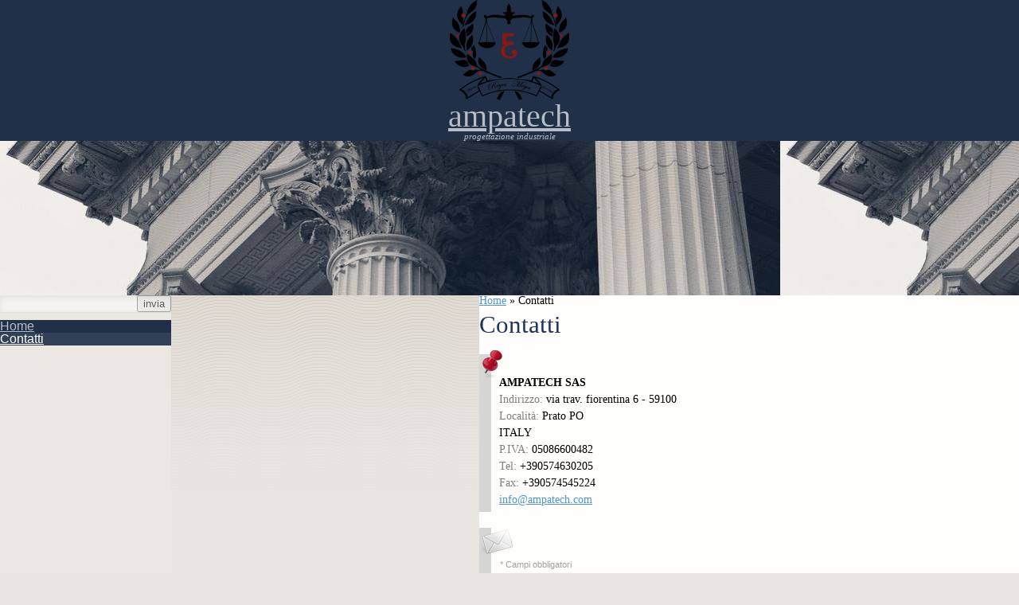

--- FILE ---
content_type: text/html
request_url: http://www.ampatech.com/1/contatti_795881.html
body_size: 9318
content:
<!DOCTYPE html>
<html lang="it">
<head >
	<title>Contatti | ampatech</title>
	<meta charset="UTF-8" />
	
	
	
	<meta name="ROBOTS" content="ALL" />
	
	<meta content="(c)2023 ampatech  all rights reserved." name="dcterms.rights" />
			
	<link rel="icon" href="/favicon.ico" type="image/x-icon" />
<link rel="shortcut icon" href="/favicon.ico" type="image/x-icon" />
	<link rel="stylesheet" href="/common_solswv1/css/framework.css" type="text/css" media="screen" />
<link rel="stylesheet" href="/common_solswv1/css/framework_global.css" type="text/css" media="screen" />
        <link rel="stylesheet" href="/1/css/style-1687368141.css" type="text/css" media="screen" />
        <link rel="stylesheet" href="/1/css/placeholders-1687368141.css" type="text/css" media="screen" />
	<link rel="stylesheet" href="/common_solswv1/css/photogallery.css" media="all" />
<style type="text/css">	
	a:active, a:focus {		
		outline-color: invert;
		outline-style: none;
		outline-width: 0pt;	
	}	
	.kill {	
		display: none !important;	
	}	
	.small-red-box {	
		width: 49.9%;
		float: left;		
	}
	.red_box_frame {	
		margin-bottom: 20px;		
	}	
	.red_box .text {	
		padding-top: 5px;
		padding-bottom: 7px;		
	}	
	.red_box img, wide_image {	
		margin-top: 7px !important		
	}
	#headergraphic{
		z-index:0;
	}
</style>
<script type="text/javascript" src="/common_solswv1/js/swfobject.js"></script> <style type='text/css'>
				.highslide-footer {display: none;}
				.highslide-header {display: none;}
				.redbox_add_btn {display:none;}
		</style><style type='text/css'>
						.send_friend .highslide-html .highslide-html-content{
							height: 610px!important;
							margin: 0 auto;
							position:relative;
							width: 700px!important;
						}
						.send_friend .highslide-footer {
							display: none;
						}
						.send_friend .highslide-header {
							display: none;
						}
						.send_friend .highslide-body {
							height: 610px!important;
							margin: 0 auto;
							width: 700px!important;
						}
						.send_friend .highslide-body iframe{
							height: 600px!important;
						}
						.send_friend_closebutton {
							background: url("/common_solswv1/js/highslide_last/graphics/close.png") repeat scroll 0 0 transparent;
							cursor: pointer;
							height: 30px;
							left: 15px;
							position: relative;
							top: -15px;
							width: 30px;
						}
						.send_friend .highslide-body iframe{
							width: 700px!important;
							height: 610px!important;
						}

						</style><script type="text/javascript" src="/common_solswv1/js/mootools-core.js"></script><script type="text/javascript" src="/common_solswv1/js/jquery.js"></script><script type="text/javascript">jQuery.noConflict();</script>

					<link rel="stylesheet" type="text/css" href="/common_solswv1/js/highslide_last/highslide.css" />
					<!--[if lt IE 7]>
					<link rel="stylesheet" type="text/css" href="/common_solswv1/js/highslide_last/highslide-ie6.css" />
					<![endif]-->
					<!-- questo era il contenuto di disclaimer_slideshow.css. ora è incluso -->
					<style type='text/css'>
						.highslide-html .highslide-html-content{
							height: 355px!important;
							margin: 0 auto;
							position:relative;
							width: 366px!important;
						}
						.highslide-footer {
							display: none;
						}
						.highslide-header {
							display: none;
						}
						.highslide-body {
							height: 350px!important;
							margin: 0 auto;
							text-align: justify;
							width: 340px!important;
						}
						.highslide-body iframe{
							width: 352px!important;
							height: 350px!important;
						}
					</style>
					<!-- questo era il contenuto di contact_slideshow.js. ora è incluso -->
					<script type="text/javascript" src="/common_solswv1/js/highslide_last/highslide-full.packed.js"></script>
					 <script type="text/javascript">
					 	var graphicsDir = decodeURIComponent('%2Fcommon_solswv1%2Fjs%2Fhighslide_last%2Fgraphics%2F');

					 	hs.registerOverlay({
							html: '<div class="closebutton" onclick="return hs.close(this)" title="Close"></div>',
							position: 'top right',
							fade: 0, // fading the semi-transparent overlay looks bad in IE
							useOnHtml: true,
							offsetX: 5,
							offsetY: -4
						});
						hs.marginBottom = 5;
						hs.align = "center";
						hs.showCredits = false;
						hs.graphicsDir = graphicsDir;
						hs.dimmingOpacity = 0.75;
						hs.wrapperClassName = 'borderless floating-caption';
						hs.dragHandler = null;
						hs.outlineType = 'rounded-white';
						hs.overflow = "hidden";
					 </script>
			<script type="text/javascript">
				hs.transitions = ['expand', 'crossfade'];
				hs.align = 'center';
				</script>
			<link rel="stylesheet" type="text/css" href="/common_solswv1/css/contact.css" /><script type="text/javascript" src="/common_solswv1/js/contact_slideshow.js"></script>


	<!--[if lt IE 9]>
	<script type="text/javascript" src="https://html5shiv.googlecode.com/svn/trunk/html5.js"></script>
	<![endif]-->
<style>
				.backstretch{
					margin:0;
					padding:0;
					border-width:0;
				}
			</style>

<script type="text/javascript" src="/common_solswv1/js/plugins/doubletaptogo.js"></script>
<script type="text/javascript">
(function($) {
$(document).ready(function() {
$('#navMain ul li:has(ul)').doubleTapToGo();
});
})(jQuery);
</script>

<script type='text/javascript'>
var twitterBoxCheck = -1;

(function($) {
var checkTwitter = function(twitter_box) {
					var twitter_iframe = twitter_box.find("iframe");
					if(twitter_iframe.length==0) {
						twitterBoxCheck = window.setTimeout(function() { checkTwitter(twitter_box); }, 200);
					} else {
						if(twitter_iframe.outerHeight()==0) {
							twitterBoxCheck = window.setTimeout(function() { checkTwitter(twitter_box); }, 200);
						} else {
							twitterBoxCheck = -1;
							window.setTimeout(resizeMainContainers, 500);
						}
					}
				};

$(document).ready(function() {


$('div#twitter_box').each(function() {
checkTwitter($(this));
});

});

})(jQuery);

</script>

<script type='text/javascript' src='/common_solswv1/js/plugins/sol.sticky/sol.sticky.js'></script>
<script type='text/javascript'>
(function($) {
resizeMainContainers = function() {
$('#mainContent,#mainSidebar').css('height','auto');
$('#mainContent,#mainSidebar').outerHeight(Math.max($('#mainContent').outerHeight(), $('#mainSidebar').outerHeight()));
};
$(document).ready(function() {
if($('body').hasClass('nav_posTopFixedLeft_horizontal') || $('body').hasClass('nav_posTopFixedRight_horizontal')) {
$('#containerTopFixed').solSticky();
}
});

$(window).load(function() { window.setTimeout(resizeMainContainers, 500); });
})(jQuery);
</script>
<script type="text/javascript">
								window.addEvent("domready", function(){
									var nomeheader = "headergraphic";
									if($("headergrafico") != null)
										nomeheader ="headergrafico";
									if($(nomeheader)!=null) {
										$(nomeheader).setStyles(
											{
												'height':'194px',
												'background-image':'url("/images/header0-1687368141.jpg")'
											}
										);
									}
								});
							</script>
<script type="text/javascript" src="/1/css/language.js"></script>

<!--[if lt IE 9]>
<script type="text/javascript" src="https://html5shiv.googlecode.com/svn/trunk/html5.js"></script>
<![endif]-->
<link href="/common_solswv1/css/style_print.css" media="print" rel="stylesheet" type="text/css" />
<script type="text/javascript" src="/common_solswv1/js/cart.js?v=201507"></script>

		<script type="text/javascript">
		/* <![CDATA[ */
			function dirottatore(a,b){
				if(/android.+mobile|avantgo|bada\/|blackberry|bb10|blazer|compal|elaine|fennec|hiptop|iemobile|ip(hone|od)|iris|kindle|lge |maemo|midp|mmp|opera m(ob|in)i|palm( os)?|phone|p(ixi|re)\/|plucker|pocket|psp|symbian|treo|up\.(browser|link)|vodafone|wap|windows (ce|phone)|xda|xiino/i.test(a)||/1207|6310|6590|3gso|4thp|50[1-6]i|770s|802s|a wa|abac|ac(er|oo|s\-)|ai(ko|rn)|al(av|ca|co)|amoi|an(ex|ny|yw)|aptu|ar(ch|go)|as(te|us)|attw|au(di|\-m|r |s )|avan|be(ck|ll|nq)|bi(lb|rd)|bl(ac|az)|br(e|v)w|bumb|bw\-(n|u)|c55\/|capi|ccwa|cdm\-|cell|chtm|cldc|cmd\-|co(mp|nd)|craw|da(it|ll|ng)|dbte|dc\-s|devi|dica|dmob|do(c|p)o|ds(12|\-d)|el(49|ai)|em(l2|ul)|er(ic|k0)|esl8|ez([4-7]0|os|wa|ze)|fetc|fly(\-|_)|g1 u|g560|gene|gf\-5|g\-mo|go(\.w|od)|gr(ad|un)|haie|hcit|hd\-(m|p|t)|hei\-|hi(pt|ta)|hp( i|ip)|hs\-c|ht(c(\-| |_|a|g|p|s|t)|tp)|hu(aw|tc)|i\-(20|go|ma)|i230|iac( |\-|\/)|ibro|idea|ig01|ikom|im1k|inno|ipaq|iris|ja(t|v)a|jbro|jemu|jigs|kddi|keji|kgt( |\/)|klon|kpt |kwc\-|kyo(c|k)|le(no|xi)|lg( g|\/(k|l|u)|50|54|e\-|e\/|\-[a-w])|libw|lynx|m1\-w|m3ga|m50\/|ma(te|ui|xo)|mc(01|21|ca)|m\-cr|me(di|rc|ri)|mi(o8|oa|ts)|mmef|mo(01|02|bi|de|do|t(\-| |o|v)|zz)|mt(50|p1|v )|mwbp|mywa|n10[0-2]|n20[2-3]|n30(0|2)|n50(0|2|5)|n7(0(0|1)|10)|ne((c|m)\-|on|tf|wf|wg|wt)|nok(6|i)|nzph|o2im|op(ti|wv)|oran|owg1|p800|pan(a|d|t)|pdxg|pg(13|\-([1-8]|c))|phil|pire|pl(ay|uc)|pn\-2|po(ck|rt|se)|prox|psio|pt\-g|qa\-a|qc(07|12|21|32|60|\-[2-7]|i\-)|qtek|r380|r600|raks|rim9|ro(ve|zo)|s55\/|sa(ge|ma|mm|ms|ny|va)|sc(01|h\-|oo|p\-)|sdk\/|se(c(\-|0|1)|47|mc|nd|ri)|sgh\-|shar|sie(\-|m)|sk\-0|sl(45|id)|sm(al|ar|b3|it|t5)|so(ft|ny)|sp(01|h\-|v\-|v )|sy(01|mb)|t2(18|50)|t6(00|10|18)|ta(gt|lk)|tcl\-|tdg\-|tel(i|m)|tim\-|t\-mo|to(pl|sh)|ts(70|m\-|m3|m5)|tx\-9|up(\.b|g1|si)|utst|v400|v750|veri|vi(rg|te)|vk(40|5[0-3]|\-v)|vm40|voda|vulc|vx(52|53|60|61|70|80|81|83|85|98)|w3c(\-| )|webc|whit|wi(g |nc|nw)|wmlb|wonu|x700|xda(\-|2|g)|yas\-|your|zeto|zte\-/i.test(a.substr(0,4)))
				{
					if(Cookie.read("sol_mobi") == null || Cookie.read("sol_mobi") == 0)
						window.location=b;
				}else{
					if(Cookie.read("sol_mobi")!= null && Cookie.read("sol_mobi") == 1)
						window.location=b;
				}
			}
			dirottatore(navigator.userAgent||navigator.vendor||window.opera,"//m.ampatech.com/1/contatti_795881.html" + window.location.search + window.location.hash);
			/*]]>*/
		</script></head>
<body id="contact_form_page" class="tmplPro contatti  no_counter   lang_posTopRightAbsolute nav_posSidebarLeft_vertical search_posSidebarRight sidebar_leftSidebar logotitle_posTopCenter containerTop_forceToCenter structure24 ">
	<div id="container">
		<header>
			<div id="containerTopFixed" class="">
<span class="overlay"></span>
				<div class="center">
					
                  
					
				</div>
			</div>
			<div id="containerTop" class="forceToCenter">
				<div class="center">
	<div id="logoTitle" class="posTopCenter ">
	<a id="logo" data-edit-url="" href="/1/"  class=" "><img src="/images/logo-1687368141.png" alt="" /></a>
		<div id="containerTitle" data-edit-url="" class=" ">
		<span class="siteTitle "><a href="./index.html">ampatech</a></span>
		<span class="subtitleSite ">progettazione industriale</span>
		</div>
	</div>
					
                  
					
				</div>
			</div>
		</header>
		<div class="wrapperBanner">
			<div id="bannerBarTop">
<span class="overlay"></span>
				<div class="center">
					
					
				</div>
			</div>
                        <div id="containerBanner" class=" ">
<span class="containerBannerExtra1"></span>
<span class="overlay"></span>
                         <div class="center">
                                <div id="headergraphic">
                                        <div id="header_pref2"></div>
<span class="headerExtra1"></span>
<span class="headerExtra2"></span>
<span class="headerExtra3"></span>
<span class="headerExtra4"></span>
                                </div>
                            </div>
                        </div>
			<div id="bannerBarBottom">
<span class="overlay"></span>
				<div class="center">
					
					
				</div>
			</div>
		</div>
		<div id="contentBox" class="leftSidebar">
			<div class="center">
				<div id="mainContent">
                                    <span class="overlay"></span>
                                    <div id="innerMainContent">

					<br style="clear: both;"/>  
	
					<div id="path"><a href="/" title="ampatech">Home</a> &raquo; Contatti</div>
<div style="float: left;"><h1 class="pagename">Contatti</h1></div>
<br style="clear: both;"/>
<!--BOX_CONTACT START-->
<div style="position:relative;">
		<br/>
		<div style="margin-top:15px;display:block;float:left;"></div>
		<div id="custom_contact_info" style="position:relative;width:678px!important;margin:0 auto 20px auto;" >
			
				<div  class="contact_sxbar" style="display:block;position:absolute;top:0;left:0;width:15px;height:100%;height:expression(document.getElementById('custom_contact_info').clientHeight + 'px');background-color:#888;filter:alpha(opacity=35);-moz-opacity:.35; opacity:.35;"></div>
				

				<div  id="contact_sxbar_pin" style="display:block;background:transparent url('/common_solswv1/images/dovesiamo_info.png') no-repeat!important;background:none;filter:progid:DXImageTransform.Microsoft.AlphaImageLoader(enabled=true, sizingMethod='image', src='/common_solswv1/images/dovesiamo_info.png');position:absolute;top:-5px;left:3px;width:36px;height:36px;"></div>
				<div id="box_contact" style="padding: 25px 0 5px 0;float:none !important; width:100% !important; margin:0 !important;">
					<div style="margin-left: 25px;">
						
						
						
					<div style="font-weight: bold;">AMPATECH SAS</div>
					<div><span style='filter:alpha(opacity=50); -moz-opacity:.50; opacity:.50;'>Indirizzo:</span> via trav. fiorentina 6 - 59100</div>
					<div><span style='filter:alpha(opacity=50); -moz-opacity:.50; opacity:.50;'>Localit&agrave;:</span> Prato <span style="text-transform:uppercase;">PO</span></div>
					<div>ITALY</div>
					<div><span style='filter:alpha(opacity=50); -moz-opacity:.50; opacity:.50;'>P.IVA: </span>05086600482</div>
					<div></div>
					<div><span style='filter:alpha(opacity=50); -moz-opacity:.50; opacity:.50;'>Tel: </span>+390574630205</div>
					<div></div>
					<div><span style='filter:alpha(opacity=50); -moz-opacity:.50; opacity:.50;'>Fax: </span>+390574545224</div>
					<div></div>
					<a href="mailto:info@ampatech.com" >info@ampatech.com</a>
					<div></div>
					<a href="mailto:" ></a>
					<div></div><div></div>
						
						<div style="clear:both;"></div>
					</div>
				</div>
			
		</div>
</div>

<!--BOX_CONTACT END-->

<!--FORM_CONTACT START-->
<div class="custom_form_int" id="custom_form_int" style="margin:20px auto;position:relative;width:678px;">
	<div class="contact_sxbar" style="position:absolute;top:0;left:0;width:15px;height:100%;height:expression(document.getElementById('custom_form_int').clientHeight + 'px');background-color:#888;filter:alpha(opacity=35);-moz-opacity:.35; opacity:.35;"></div>
	<div style="background:transparent url('/common_solswv1/images/form_int_letter.png') no-repeat!important;background:none;filter:progid:DXImageTransform.Microsoft.AlphaImageLoader(enabled=true, sizingMethod='image', src='/common_solswv1/images/form_int_letter.png');position:absolute;top:2px;left:3px;width:39px;height:31px;"></div>
  	<div style="margin:0px 15px 0 0;float:right;">
    
    </div>
    <form name="contatti" method="post" action="/solswv1/siti_erogazione/php/contact_page.php?p=1/contatti_795881.html&l=1">
		<input type="hidden" name="send" value="1" />
		<input type="hidden" name="token" value="f21e4e937737291184c39f2815a9ab13" />
		<input type="hidden" name="id_lingua" value="1" />
		<input type="hidden" name="id_f" value="33320" /><div style="margin:0 0 0 26px;padding-top:35px;font-size:11px;font-family:verdana,arial,sans-serif;line-height:23px;"  ><span style="color:#a29f9d;display:inline-block;margin-bottom:10px;" >* Campi obbligatori</span><script type="text/javascript" src="/common_solswv1/js/contact_validator.js"></script><div style="padding-bottom: 10px;"  ><p class="custom-label ctrl-alpha">Nome</p><input type="text" id="ord1_c0289e98897ab58f231c168b19a67b2e" class="custom-input-generic" value="" name="ord1_c0289e98897ab58f231c168b19a67b2e" /></div><div style="padding-bottom: 10px;"  ><p class="custom-label ctrl-alpha">Cognome</p><input type="text" id="ord2_10442dfe5235f9514d4d26d170b4cc35" class="custom-input-generic" value="" name="ord2_10442dfe5235f9514d4d26d170b4cc35" /></div><div style="padding-bottom: 10px;"  ><p class="custom-label ctrl-alpha">Ragione sociale</p><input type="text" id="ord3_a024c7e911e06b1648bc76ef405fa5b7" class="custom-input-generic" value="" name="ord3_a024c7e911e06b1648bc76ef405fa5b7" /></div><div style="padding-bottom: 10px;"  ><p class="custom-label ctrl-alpha">Telefono</p><input type="text" id="ord4_bdf77dc7d0d5a4832f08c251995d67e7" class="custom-input-generic custom-input-tel" value="" name="ord4_bdf77dc7d0d5a4832f08c251995d67e7" /></div><div style="padding-bottom: 10px;"  ><p class="custom-label ctrl-alpha">Email</p><input type="text" id="ord5_ce8ae9da5b7cd6c3df2929543a9af92d" class="custom-input-generic custom-input-email" value="" name="ord5_ce8ae9da5b7cd6c3df2929543a9af92d" /></div><div style="padding-bottom: 10px;"  ><p class="custom-label ctrl-alpha">Messaggio<span>*</span> </p><textarea class="custom-textarea " name="ord6_8b56cfb0d1cebfcfe107f9b0a9db9433" ></textarea></div><div style="padding-bottom: 10px;"  ><input type="radio" style="float:left;" name="contact_form_privacy" value="1" /><span class="" style="float:left;margin-left:5px;display:inline;width:300px;font-size:10px;line-height:14px;">Dopo aver preso visione della presente <a href="#" onclick="return hs.htmlExpand(this,{ maincontentId: 'privacy_content',align:'center',preserveContent:true });">informativa sulla privacy*</a> acconsento al trattamento dei dati personali comunicati.</span><div class="clear"></div><div class="highslide-maincontent" id="privacy_content" style="color:#333333;">
						    TRATTAMENTO DEI DATI PERSONALI*<br />
(Privacy policy ai sensi dell'art. 13 del d.lgs. 196/2003)<br />
Ti informiamo che i dati che fornirai al gestore del presente sito al momento della tua compilazione del &quot;form contatti&quot; (o form o form mail) disponibile sul sito stesso, saranno trattati nel rispetto delle disposizioni di cui al d.lgs. 196/2003, Codice in materia di protezione dei dati personali.<br />
Il form contatti messo a disposizione sul sito ha il solo scopo di consentire ai visitatori del sito di contattare, qualora lo desiderino, il gestore del sito stesso, inviando tramite il suddetto form una email al gestore.<br />
La presente informativa riguarda i dati personali inviati dall'utente visitatore al momento della compilazione del form contatti.<br />
Ti informiamo del fatto che i dati che conferirai volontariamente tramite il form verranno tramutati in una email che eventualmente potr&agrave; essere conservata all'interno del sistema di ricezione di email utilizzato dal titolare del sito.<br />
Questi dati non verranno registrati su altri supporti o dispositivi, n&egrave; verranno registrati altri dati derivanti dalla tua navigazione sul sito.<br />
<br />
1. FINALIT&Agrave; DEL TRATTAMENTO DEI DATI PERSONALI<br />
Le finalit&agrave; del trattamento dei tuoi dati sono le seguenti:<br />
I dati da te inviati verranno utilizzati al solo scopo di poterti eventualmente ricontattare tramite i riferimenti da te lasciati tramite il form contatti per evadere eventuali tue richieste contenute nel messaggio da te inviato tramite il form contatti messoti a disposizione sul sito.<br />
<br />
2. NATURA DEI DATI TRATTATI E MODALIT&Agrave; DEL TRATTAMENTO<br />
a. I dati personali trattati saranno esclusivamente i dati comuni strettamente necessari e pertinenti alle finalit&agrave; di cui al punto 1 che precede.<br />
b. Il trattamento dei dati personali conferiti &egrave; realizzato per mezzo delle operazioni o del complesso delle operazioni indicate all'art. 4 comma 1 lett. a) D. Lgs. 196/2003.<br />
c. Il trattamento &egrave; svolto direttamente dall'organizzazione del titolare.<br />
<br />
3. NATURA DEL CONFERIMENTO E CONSEGUENZE DEL RIFIUTO<br />
Ricorda che non sei obbligato a conferire al gestore del sito i dati personali tramite richiesti nel form contatti.<br />
Il conferimento dei tuoi dati tramite il form contatti &egrave; facoltativo.<br />
Tuttavia il rifiuto al conferimento per le finalit&agrave; di cui all'art. 1 determiner&agrave; l'impossibilit&agrave; di contattare il gestore del sito web tramite il form contatti messo a disposizione sul sito.<br />
<br />
4. TITOLARE DEL TRATTAMENTO<br />
I dati personali raccolti mediante il form contatti saranno inviati via email al gestore del presente sito web , che sar&agrave; titolare del trattamento.<br />
<br />
5. DIRITTI DELL'INTERESSATO<br />
Ricorda che in ogni momento potrai esercitare i diritti a te attribuiti dall'art, 7 del d.lgs. 196/2003 che riportiamo qui di seguito, scrivendo al gestore del presente sito web tramite il form contatti. <br />
Art. 7. del d.lgs. 196/2003<br />
Diritto di accesso ai dati personali ed altri diritti<br />
1. L'interessato ha diritto di ottenere la conferma dell'esistenza o meno di dati personali che lo riguardano, anche se non ancora registrati, e la loro comunicazione in forma intelligibile.<br />
2. L'interessato ha diritto di ottenere l'indicazione:<br />
a) dell'origine dei dati personali;<br />
b) delle finalit&agrave; e modalit&agrave; del trattamento;<br />
c) della logica applicata in caso di trattamento effettuato con l'ausilio di strumenti elettronici; d) degli estremi identificativi del titolare, dei responsabili e del rappresentante designato ai sensi dell'articolo 5, comma 2;<br />
e) dei soggetti o delle categorie di soggetti ai quali i dati personali possono essere comunicati o che possono venirne a conoscenza in qualit&agrave; di rappresentante designato nel territorio dello Stato, di responsabili o incaricati.<br />
3. L'interessato ha diritto di ottenere:<br />
a) l'aggiornamento, la rettificazione ovvero, quando vi ha interesse, l'integrazione dei dati; b) la cancellazione, la trasformazione in forma anonima o il blocco dei dati trattati in violazione di legge, compresi quelli di cui non &egrave; necessaria la conservazione in relazione agli scopi per i quali i dati sono stati raccolti o successivamente trattati;<br />
c) l'attestazione che le operazioni di cui alle lettere a) e b) sono state portate a conoscenza, anche per quanto riguarda il loro contenuto, di coloro ai quali i dati sono stati comunicati o diffusi, eccettuato il caso in cui tale adempimento si rivela impossibile o comporta un impiego di mezzi manifestamente sproporzionato rispetto al diritto tutelato.<br />
4. L'interessato ha diritto di opporsi, in tutto o in parte:<br />
a) per motivi legittimi al trattamento dei dati personali che lo riguardano, oltre che pertinenti allo scopo della raccolta;<br />
b) al trattamento di dati personali che lo riguardano a fini di invio di materiale pubblicitario o di vendita diretta o per il compimento di ricerche di mercato o di comunicazione commerciale.<br />
<br />
6. DURATA DEL TRATTAMENTO<br />
Il trattamento avr&agrave; una durata non superiore a quella necessaria alle finalit&agrave; per le quali i dati sono stati raccolti.
						</div></div><div style="padding-bottom: 10px;"  ><div class="inner" style="height:74px;width:278px;position:relative;margin-top:15px;float:left;">
		                        <input style="width:60px;height:28px;position:absolute;top:6px;left:0px;padding:0 6px;line-height:28px;text-transform:uppercase;border:1px solid #969696;font-family:monospace;font-size:24px;" name="captcha" type="text" maxlength="4" />
		                        <img style="position:absolute;top:6px;left:84px;" class="captcha" src="/common_solswv1/captcha/securimage/securimage_show.php?sid=&amp;r=60fd563bd7b7ce060bd24542fa83a1fb" alt=""/>
		                        <span class="txt" style="left:2px;position:absolute;top:42px;">Digita il testo dell'immagine*</span>
		                        <span class="arrow"></span>
		                      </div>
		                      <div class="clear"></div></div><div style="padding-bottom: 10px;"  ></div><div><input style="margin-bottom:10px; width: auto;" type="submit" value="Invia" class="submit_send" /></div></div></form>
 </div>
<!--FORM_CONTACT END-->

<div class="clear"></div>

					<div class="clear"></div>
                                    </div>
				</div>
				<div id="mainSidebar">
                                    <span class="overlay"></span>
                                    <div id="innerMainSidebar">
					<div id="search" class="posSidebarRight  "><form action="/search_solswv1" method="post" name="search"><input type="hidden" name="id_lingua" value="1"><input type="hidden" name="search" value="1"><input type="hidden" name="op" value="1"><span class="overlay"></span><span class="icon"></span><input class="searchstyle" id="searchstyle" name="search_value" type="text" /><input class="submitstyle" type="submit" value="invia" /></form></div>
					<nav id="navMain" class="posSidebarLeft vertical"><ul class="firstLevel"><li><a href="/1/" title=" - ampatech"><span class="icon"></span>Home</a></li><li class="selected"><a href="/1/contatti_795881.html" title="Contatti - ampatech"><span class="icon"></span>Contatti</a></li></ul></nav>
					<aside id="blueBoxContainer">
                                               <div class="overlay"></div>
						<div class="blue_box_external_bg">
           						<div class="blue_box_external_bg-deco01">
								<div class="blue_box_external_bg-deco02">
									<div class="blue_box_external_bg-deco03">
			  						
									<script>
/*
window['solPageSettings'] = {
	id: '5', //blue_box_container
	hs_href:"",
	hs_width: '',
	hs_height: '',
	hs_aligh: ''
}
 */
</script>
<div class="blue_box_container">
	<div class="blue_box_container-deco01">
		<div class="blue_box_container-deco02">
			<div class="blue_box_container-deco03">
				
							<div class="blue_box_wrapper">
								
							</div>
							
				
			</div>
		</div>
	</div>
</div>


									<script>
/*
window['solPageSettings'] = {
	id: '5', //blue_box_container
	hs_href:"",
	hs_width: '',
	hs_height: '',
	hs_aligh: ''
}
 */
</script>
<div class="blue_box_container">
	<div class="blue_box_container-deco01">
		<div class="blue_box_container-deco02">
			<div class="blue_box_container-deco03">
				
							<div class="blue_box_wrapper">
								
								



<div class="blue_box appSidebar">
<h4><span>map</span></h4>

<div class="appContainer"><div class="html-app"><iframe src="https://www.google.com/maps/embed?pb=!1m24!1m12!1m3!1d23012.324191835458!2d11.081524453402041!3d43.865351327143614!2m3!1f0!2f0!3f0!3m2!1i1024!2i768!4f13.1!4m9!1i0!3e6!4m0!4m5!1s0x132af6228f9f0d15%3A0x6c323625a16cf10!2sVia+Traversa+Fiorentina%2C+6%2C+59100+Prato+PO%2C+Italia!3m2!1d43.8666209!2d11.094615!5e0!3m2!1sit!2sit!4v1416496486846" width="150" height="150" frameborder="0" style="border:0"></iframe></div></div>

</div>




								
							</div>
							
				
			</div>
		</div>
	</div>
</div>
<div id="social_container"></div>

									</div>
								</div>
							</div>
						</div>
					</aside>
                                    </div>
				</div>	
			</div>
		</div>
		<footer>
                        <span class="overlay"></span>
			<div class="center">
				<ul id="viral">
				    <li class="viralDate "><span class="icon"></span></li>
				    <li class="viralPageview kill"><span class="icon"></span><!-- COUNTER -->
<span id="counterToHide"></span>
<script type="text/javascript">
	var printedcounter = document.getElementById("counterToHide");
	printedcounter.parentNode.style.display = "none";
</script></li>
				    <li class="viralBookmark kill"><span class="icon"></span></li>
				    <li class="viralSendFriend last kill"><span class="icon"></span></li>
				</ul>
				<span class="copyright">&copy; Copyright&nbsp; 2023 ampatech. All rights reserved.   | <a href="//simply-website.net/it/disclaimer.html" target="_blank" onclick="return hs.htmlExpand(this,{objectType: 'iframe',objectLoadTime: 'after'});">Disclaimer</a></span>
			</div>
		</footer>
	</div>
<div class="extraDecoBar"><span class="overlay"></span></div>
<div class=""></div>
<div class="extra1"></div>
<div class="extra2"></div>
	
</body>
</html>



--- FILE ---
content_type: text/css
request_url: http://www.ampatech.com/1/css/placeholders-1687368141.css
body_size: 1777
content:
@font-face{font-family: "";src: url('/common_solswv1/font_te/.eot');src:url('/common_solswv1/font_te/.eot?#iefix') format('embedded-opentype'), url('/common_solswv1/font_te/.ttf') format('truetype'); }body{font-family:Georgia, Serif;color:#000000;background:url(../images/background-1687368141.png) repeat-x left top scroll #e9e6e2;}a{color:#4f94cc;}a:hover,a:active{color:#34709e;}.wrapperBanner .center, #contentBox,#contentBox .center{border-color:{CENTER_BORDER_COLOR};}#containerTopFixed{border-color:transparent;}#containerTopFixed .overlay:first-child{background-color:#212f43;}#containerTop,#containerTop .center{background-color:#1f3048;}#bannerBarTop,#bannerBarBottom{border-color:transparent;}#bannerBarTop .center,#bannerBarTop .overlay,#bannerBarBottom .center,#bannerBarBottom .overlay,.tmpl5000 #bannerBarTop .container_deco,.tmpl5000 #bannerBarBottom .container_deco{background-color:#212f43;}#contentBox{background-color:transparent;}#mainContent{font-size:14px;}#mainContent .overlay{background-color:#fffefc;}#mainSidebar{color:{SIDEBAR_COLOR};}#mainSidebar .overlay{background-color:#ebe7e3;}a#enterSite{color:#b7bdc5;background-color:#212f43;border-color:#b7bdc5;}a#enterSite span{background-color:#1f3048;}a#enterSite:hover span{color:#ffffff;background-color:#25364f;}.hs_enter #container:before{background-color:#1f3048;}#containerMenu{background-color:#212f43;}.frameBoxBorder{border-color:transparent;}.frameBox .overlay1{background-color:transparent;}.frameBox .overlay2{background-color:#fffefc;}.frameBox .overlay3{background-color:transparent;}.frameBox h2{font-family:Georgia, Serif;color:#1b365d;background:transparent;font-style:normal;font-size:27px;font-weight:normal;border-color:#e1e1e1;}.frameBox .innerBox img{border-color:#cacaca;}.frameBox .innerBox p{color:#000000;font-family:;font-style:normal;font-weight:normal;font-size:14px;}#logoTitle #containerTitle .siteTitle{font-size:40px;font-family:Georgia, Serif;font-style:normal;font-weight:normal;}#logoTitle #containerTitle .siteTitle a{color:#b7bdc5;}#logoTitle #containerTitle .subtitleSite{font-family:Georgia, Serif;font-size:11px;color:#b7bdc5;font-style:italic;font-weight:normal;}#navMain ul{font-family:Arial, Sans-Serif;font-weight:normal;font-style:normal;}#navMain ul li{font-size:16px; }#navMain ul li a{color:#b7bdc5;background-color:#1f3048;}#navMain ul li.active a{color:#b7bdc5;background-color:#1f3048;}#navMain ul li.selected > a{color:#ffffff;background-color:#324157!important;border-color:transparent!important;}#navMain ul li a:hover{background-color:#25364f;color:#ffffff;border-color:transparent;}#navMain.horizontal ul.firstLevel li a{border-right-color:#515e72;}#navMain.vertical ul.firstLevel li a{border-color:#515e72;}#search input.searchstyle{font-family:Georgia, Serif;color:{SEARCH_COLOR};}#search.posSidebarLeft,#search.posSidebarRight{background-color:#fcfcfc;}#selectLanguage a span.triangle{border-color:#4f94cc;}#containerBanner .center,#containerBanner .overlay {background-color:transparent;}#mainContent #box_news_hp h4{font-family:Georgia, Serif;font-size:27px;font-style:normal;font-weight:normal;color:#1b365d;border-color:#e1e1e1;background-color:transparent;}#mainContent #box_news_hp .innerbox_news_hp_central{border-color:transparent;font-family:;color:#000000;font-size:14px;}#path {background-color:{BREADCRUMBS_BG_COLOR};border-color:{BREADCRUMBS_BORDER_COLOR};color:{BREADCRUMBS_COLOR};font-size:{BREADCRUMBS_FONT_SIZE};border-color:{BREADCRUMBS_BORDER_COLOR};font-family:{BREADCRUMBS_FONT_FAMILY};font-style:{BREADCRUMBS_FONT_STYLE};font-weight:{BREADCRUMBS_FONT_WEIGHT};}#path a{color:{BREADCRUMBS_A_COLOR}}#path a:hover{color: {BREADCRUMBS_AHOVER_COLOR}}h1.pagename,h3.pagename{font-size:31px;font-family:Georgia, Serif;color:#1b365d;font-style:normal;font-weight:normal;background-color:transparent;border-color:transparent;}#print {background-color:{PRINT_BG_COLOR};border-color:{PRINT_BORDER_COLOR};font-size:{PRINT_FONT_SIZE};border-color:{PRINT_BORDER_COLOR};font-family:{PRINT_FONT_FAMILY};font-style:{PRINT_FONT_STYLE};font-weight:{PRINT_FONT_WEIGHT};}#print a{color: {PRINT_A_COLOR};}#print a:hover{color: {PRINT_AHOVER_COLOR};}.red_box_frame .red_box_frame-deco01,#box_contact,.custom_form_int{background-color:transparent;border-color:transparent;}.red_box h3, .red_box_frame h3 {font-family:Georgia, Serif;color:#1b365d;font-size:27px;font-style:normal;font-weight:normal;background-color:transparent;border-color:#e1e1e1;}.red_box .red-box-content,#custom_contact_info{font-family:;color:#000000;font-size:14px;font-style:normal;font-weight:normal;}.custom_form_int{color:#000000;}.red_box img,.wide_image{border-color:#cacaca;}.red_box ul li:before{color:#4f94cc;}.box-attach{font-family:;color:#000000;font-size:14px;font-style:normal;font-weight:normal;border-color:transparent;}#infoProduct .text{font-family:;}.flatBtn{background-color:transparent;color:#1b365d!important;}.cartListCtrl .cartBoxLeft h4, .cartStep3 .boxPayment h4{font-family:Georgia, Serif;color:#000000;}#nav_dinamic,#nav_dinamic-bottom{font-family:Georgia, Serif;}#nav_dinamic span.page_sel,#nav_dinamic-bottom span.page_sel {background-color:transparent;color:#1b365d;border-color:transparent;}#nav_dinamic a,#nav_dinamic-bottom a{background-color:{PAGING_A_BG_COLOR};border-color:{PAGING_A_BORDER_COLOR};color:#4f94cc;}#nav_dinamic a:hover,#nav_dinamic-bottom a:hover,#nav_dinamic a:hover span,#nav_dinamic-bottom a:hover span{background-color:transparent;border-color:transparent;color:#1b365d;}ul#navigation li .next_page_int span,ul#navigation li .prev_page_int span,#photogallery_page ul#navigation li a.prev_page_int span,#photogallery_page ul#navigation li a.next_page_int span{background-color:{PAGING_A_BG_COLOR};border-color:{PAGING_A_BORDER_COLOR};color:#4f94cc;}.blue_box_external_bg{border-color:transparent;}.blue_box_external_bg .overlay{background-color:transparent;}.innerbox_news_hp,.innerbox_news_hp_central,.sidebar-albums,.blue_box,#social_container{color:#000000;background-color:#fcfcfc;border-color:#ffffff;font-family:Arial, Sans-Serif;font-size:12px;font-weight:normal;font-style:normal;}#mainSidebar h4{color:#ffffff;background-color:transparent;border-color:transparent;font-family:Georgia, Serif;font-size:20px;font-weight:normal;font-style:normal;}#mainSidebar a{color:#333333;}#mainSidebar a:hover{color:#484848;}.blue_box img,.sidebar-albums li a b img {border-color:#cacaca;}footer{font-weight:normal;font-style:normal;font-family:Arial, Sans-Serif;font-size:12px;color:#ffffff;border-color:#1b5387;background-color:#1f3048;}footer .center{background-color:#1f3048;border-color:#1b5387;}footer a{color:#ffffff;border-color:transparent;}footer a:hover{color:#4f94cc;border-color:transparent;}.extraDecoBar{border-color:transparent;}.extraDecoBar .overlay{background-color:#212f43;}@media (max-width: 767px) {.tmpl5000 .hamburgerWrap {background-color:#212f43;}.tmpl5000 #navMain ul.firstLevel > li {background-color:#212f43;}.tmpl5000 #navMain.horizontal ul.firstLevel li a {border-bottom-color:#515e72;}}